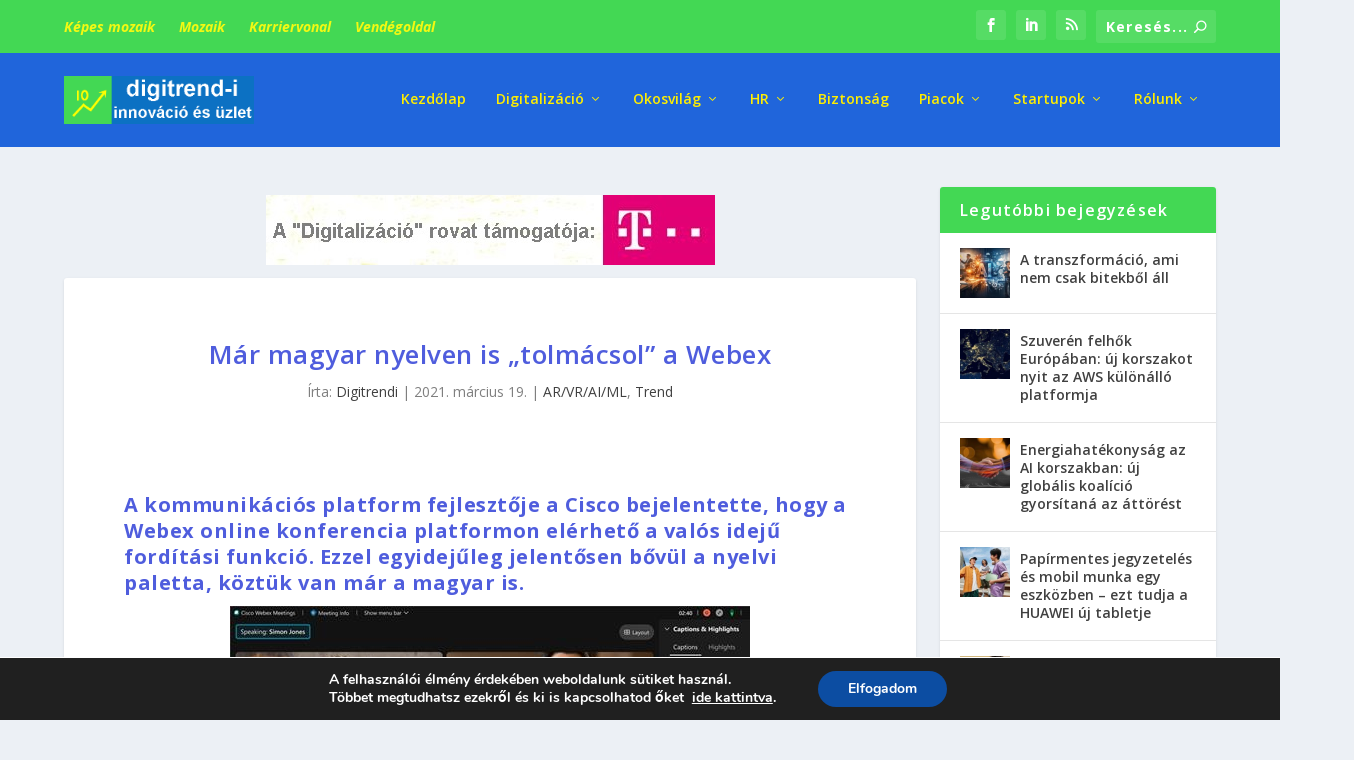

--- FILE ---
content_type: text/html; charset=utf-8
request_url: https://www.google.com/recaptcha/api2/anchor?ar=1&k=6LeIGIsUAAAAAAD3tXwawttCtUJBvDrl91YFJEJs&co=aHR0cHM6Ly9kaWdpdHJlbmRpLmh1OjQ0Mw..&hl=en&v=PoyoqOPhxBO7pBk68S4YbpHZ&size=invisible&anchor-ms=20000&execute-ms=30000&cb=ryx6z7ouzv9p
body_size: 48634
content:
<!DOCTYPE HTML><html dir="ltr" lang="en"><head><meta http-equiv="Content-Type" content="text/html; charset=UTF-8">
<meta http-equiv="X-UA-Compatible" content="IE=edge">
<title>reCAPTCHA</title>
<style type="text/css">
/* cyrillic-ext */
@font-face {
  font-family: 'Roboto';
  font-style: normal;
  font-weight: 400;
  font-stretch: 100%;
  src: url(//fonts.gstatic.com/s/roboto/v48/KFO7CnqEu92Fr1ME7kSn66aGLdTylUAMa3GUBHMdazTgWw.woff2) format('woff2');
  unicode-range: U+0460-052F, U+1C80-1C8A, U+20B4, U+2DE0-2DFF, U+A640-A69F, U+FE2E-FE2F;
}
/* cyrillic */
@font-face {
  font-family: 'Roboto';
  font-style: normal;
  font-weight: 400;
  font-stretch: 100%;
  src: url(//fonts.gstatic.com/s/roboto/v48/KFO7CnqEu92Fr1ME7kSn66aGLdTylUAMa3iUBHMdazTgWw.woff2) format('woff2');
  unicode-range: U+0301, U+0400-045F, U+0490-0491, U+04B0-04B1, U+2116;
}
/* greek-ext */
@font-face {
  font-family: 'Roboto';
  font-style: normal;
  font-weight: 400;
  font-stretch: 100%;
  src: url(//fonts.gstatic.com/s/roboto/v48/KFO7CnqEu92Fr1ME7kSn66aGLdTylUAMa3CUBHMdazTgWw.woff2) format('woff2');
  unicode-range: U+1F00-1FFF;
}
/* greek */
@font-face {
  font-family: 'Roboto';
  font-style: normal;
  font-weight: 400;
  font-stretch: 100%;
  src: url(//fonts.gstatic.com/s/roboto/v48/KFO7CnqEu92Fr1ME7kSn66aGLdTylUAMa3-UBHMdazTgWw.woff2) format('woff2');
  unicode-range: U+0370-0377, U+037A-037F, U+0384-038A, U+038C, U+038E-03A1, U+03A3-03FF;
}
/* math */
@font-face {
  font-family: 'Roboto';
  font-style: normal;
  font-weight: 400;
  font-stretch: 100%;
  src: url(//fonts.gstatic.com/s/roboto/v48/KFO7CnqEu92Fr1ME7kSn66aGLdTylUAMawCUBHMdazTgWw.woff2) format('woff2');
  unicode-range: U+0302-0303, U+0305, U+0307-0308, U+0310, U+0312, U+0315, U+031A, U+0326-0327, U+032C, U+032F-0330, U+0332-0333, U+0338, U+033A, U+0346, U+034D, U+0391-03A1, U+03A3-03A9, U+03B1-03C9, U+03D1, U+03D5-03D6, U+03F0-03F1, U+03F4-03F5, U+2016-2017, U+2034-2038, U+203C, U+2040, U+2043, U+2047, U+2050, U+2057, U+205F, U+2070-2071, U+2074-208E, U+2090-209C, U+20D0-20DC, U+20E1, U+20E5-20EF, U+2100-2112, U+2114-2115, U+2117-2121, U+2123-214F, U+2190, U+2192, U+2194-21AE, U+21B0-21E5, U+21F1-21F2, U+21F4-2211, U+2213-2214, U+2216-22FF, U+2308-230B, U+2310, U+2319, U+231C-2321, U+2336-237A, U+237C, U+2395, U+239B-23B7, U+23D0, U+23DC-23E1, U+2474-2475, U+25AF, U+25B3, U+25B7, U+25BD, U+25C1, U+25CA, U+25CC, U+25FB, U+266D-266F, U+27C0-27FF, U+2900-2AFF, U+2B0E-2B11, U+2B30-2B4C, U+2BFE, U+3030, U+FF5B, U+FF5D, U+1D400-1D7FF, U+1EE00-1EEFF;
}
/* symbols */
@font-face {
  font-family: 'Roboto';
  font-style: normal;
  font-weight: 400;
  font-stretch: 100%;
  src: url(//fonts.gstatic.com/s/roboto/v48/KFO7CnqEu92Fr1ME7kSn66aGLdTylUAMaxKUBHMdazTgWw.woff2) format('woff2');
  unicode-range: U+0001-000C, U+000E-001F, U+007F-009F, U+20DD-20E0, U+20E2-20E4, U+2150-218F, U+2190, U+2192, U+2194-2199, U+21AF, U+21E6-21F0, U+21F3, U+2218-2219, U+2299, U+22C4-22C6, U+2300-243F, U+2440-244A, U+2460-24FF, U+25A0-27BF, U+2800-28FF, U+2921-2922, U+2981, U+29BF, U+29EB, U+2B00-2BFF, U+4DC0-4DFF, U+FFF9-FFFB, U+10140-1018E, U+10190-1019C, U+101A0, U+101D0-101FD, U+102E0-102FB, U+10E60-10E7E, U+1D2C0-1D2D3, U+1D2E0-1D37F, U+1F000-1F0FF, U+1F100-1F1AD, U+1F1E6-1F1FF, U+1F30D-1F30F, U+1F315, U+1F31C, U+1F31E, U+1F320-1F32C, U+1F336, U+1F378, U+1F37D, U+1F382, U+1F393-1F39F, U+1F3A7-1F3A8, U+1F3AC-1F3AF, U+1F3C2, U+1F3C4-1F3C6, U+1F3CA-1F3CE, U+1F3D4-1F3E0, U+1F3ED, U+1F3F1-1F3F3, U+1F3F5-1F3F7, U+1F408, U+1F415, U+1F41F, U+1F426, U+1F43F, U+1F441-1F442, U+1F444, U+1F446-1F449, U+1F44C-1F44E, U+1F453, U+1F46A, U+1F47D, U+1F4A3, U+1F4B0, U+1F4B3, U+1F4B9, U+1F4BB, U+1F4BF, U+1F4C8-1F4CB, U+1F4D6, U+1F4DA, U+1F4DF, U+1F4E3-1F4E6, U+1F4EA-1F4ED, U+1F4F7, U+1F4F9-1F4FB, U+1F4FD-1F4FE, U+1F503, U+1F507-1F50B, U+1F50D, U+1F512-1F513, U+1F53E-1F54A, U+1F54F-1F5FA, U+1F610, U+1F650-1F67F, U+1F687, U+1F68D, U+1F691, U+1F694, U+1F698, U+1F6AD, U+1F6B2, U+1F6B9-1F6BA, U+1F6BC, U+1F6C6-1F6CF, U+1F6D3-1F6D7, U+1F6E0-1F6EA, U+1F6F0-1F6F3, U+1F6F7-1F6FC, U+1F700-1F7FF, U+1F800-1F80B, U+1F810-1F847, U+1F850-1F859, U+1F860-1F887, U+1F890-1F8AD, U+1F8B0-1F8BB, U+1F8C0-1F8C1, U+1F900-1F90B, U+1F93B, U+1F946, U+1F984, U+1F996, U+1F9E9, U+1FA00-1FA6F, U+1FA70-1FA7C, U+1FA80-1FA89, U+1FA8F-1FAC6, U+1FACE-1FADC, U+1FADF-1FAE9, U+1FAF0-1FAF8, U+1FB00-1FBFF;
}
/* vietnamese */
@font-face {
  font-family: 'Roboto';
  font-style: normal;
  font-weight: 400;
  font-stretch: 100%;
  src: url(//fonts.gstatic.com/s/roboto/v48/KFO7CnqEu92Fr1ME7kSn66aGLdTylUAMa3OUBHMdazTgWw.woff2) format('woff2');
  unicode-range: U+0102-0103, U+0110-0111, U+0128-0129, U+0168-0169, U+01A0-01A1, U+01AF-01B0, U+0300-0301, U+0303-0304, U+0308-0309, U+0323, U+0329, U+1EA0-1EF9, U+20AB;
}
/* latin-ext */
@font-face {
  font-family: 'Roboto';
  font-style: normal;
  font-weight: 400;
  font-stretch: 100%;
  src: url(//fonts.gstatic.com/s/roboto/v48/KFO7CnqEu92Fr1ME7kSn66aGLdTylUAMa3KUBHMdazTgWw.woff2) format('woff2');
  unicode-range: U+0100-02BA, U+02BD-02C5, U+02C7-02CC, U+02CE-02D7, U+02DD-02FF, U+0304, U+0308, U+0329, U+1D00-1DBF, U+1E00-1E9F, U+1EF2-1EFF, U+2020, U+20A0-20AB, U+20AD-20C0, U+2113, U+2C60-2C7F, U+A720-A7FF;
}
/* latin */
@font-face {
  font-family: 'Roboto';
  font-style: normal;
  font-weight: 400;
  font-stretch: 100%;
  src: url(//fonts.gstatic.com/s/roboto/v48/KFO7CnqEu92Fr1ME7kSn66aGLdTylUAMa3yUBHMdazQ.woff2) format('woff2');
  unicode-range: U+0000-00FF, U+0131, U+0152-0153, U+02BB-02BC, U+02C6, U+02DA, U+02DC, U+0304, U+0308, U+0329, U+2000-206F, U+20AC, U+2122, U+2191, U+2193, U+2212, U+2215, U+FEFF, U+FFFD;
}
/* cyrillic-ext */
@font-face {
  font-family: 'Roboto';
  font-style: normal;
  font-weight: 500;
  font-stretch: 100%;
  src: url(//fonts.gstatic.com/s/roboto/v48/KFO7CnqEu92Fr1ME7kSn66aGLdTylUAMa3GUBHMdazTgWw.woff2) format('woff2');
  unicode-range: U+0460-052F, U+1C80-1C8A, U+20B4, U+2DE0-2DFF, U+A640-A69F, U+FE2E-FE2F;
}
/* cyrillic */
@font-face {
  font-family: 'Roboto';
  font-style: normal;
  font-weight: 500;
  font-stretch: 100%;
  src: url(//fonts.gstatic.com/s/roboto/v48/KFO7CnqEu92Fr1ME7kSn66aGLdTylUAMa3iUBHMdazTgWw.woff2) format('woff2');
  unicode-range: U+0301, U+0400-045F, U+0490-0491, U+04B0-04B1, U+2116;
}
/* greek-ext */
@font-face {
  font-family: 'Roboto';
  font-style: normal;
  font-weight: 500;
  font-stretch: 100%;
  src: url(//fonts.gstatic.com/s/roboto/v48/KFO7CnqEu92Fr1ME7kSn66aGLdTylUAMa3CUBHMdazTgWw.woff2) format('woff2');
  unicode-range: U+1F00-1FFF;
}
/* greek */
@font-face {
  font-family: 'Roboto';
  font-style: normal;
  font-weight: 500;
  font-stretch: 100%;
  src: url(//fonts.gstatic.com/s/roboto/v48/KFO7CnqEu92Fr1ME7kSn66aGLdTylUAMa3-UBHMdazTgWw.woff2) format('woff2');
  unicode-range: U+0370-0377, U+037A-037F, U+0384-038A, U+038C, U+038E-03A1, U+03A3-03FF;
}
/* math */
@font-face {
  font-family: 'Roboto';
  font-style: normal;
  font-weight: 500;
  font-stretch: 100%;
  src: url(//fonts.gstatic.com/s/roboto/v48/KFO7CnqEu92Fr1ME7kSn66aGLdTylUAMawCUBHMdazTgWw.woff2) format('woff2');
  unicode-range: U+0302-0303, U+0305, U+0307-0308, U+0310, U+0312, U+0315, U+031A, U+0326-0327, U+032C, U+032F-0330, U+0332-0333, U+0338, U+033A, U+0346, U+034D, U+0391-03A1, U+03A3-03A9, U+03B1-03C9, U+03D1, U+03D5-03D6, U+03F0-03F1, U+03F4-03F5, U+2016-2017, U+2034-2038, U+203C, U+2040, U+2043, U+2047, U+2050, U+2057, U+205F, U+2070-2071, U+2074-208E, U+2090-209C, U+20D0-20DC, U+20E1, U+20E5-20EF, U+2100-2112, U+2114-2115, U+2117-2121, U+2123-214F, U+2190, U+2192, U+2194-21AE, U+21B0-21E5, U+21F1-21F2, U+21F4-2211, U+2213-2214, U+2216-22FF, U+2308-230B, U+2310, U+2319, U+231C-2321, U+2336-237A, U+237C, U+2395, U+239B-23B7, U+23D0, U+23DC-23E1, U+2474-2475, U+25AF, U+25B3, U+25B7, U+25BD, U+25C1, U+25CA, U+25CC, U+25FB, U+266D-266F, U+27C0-27FF, U+2900-2AFF, U+2B0E-2B11, U+2B30-2B4C, U+2BFE, U+3030, U+FF5B, U+FF5D, U+1D400-1D7FF, U+1EE00-1EEFF;
}
/* symbols */
@font-face {
  font-family: 'Roboto';
  font-style: normal;
  font-weight: 500;
  font-stretch: 100%;
  src: url(//fonts.gstatic.com/s/roboto/v48/KFO7CnqEu92Fr1ME7kSn66aGLdTylUAMaxKUBHMdazTgWw.woff2) format('woff2');
  unicode-range: U+0001-000C, U+000E-001F, U+007F-009F, U+20DD-20E0, U+20E2-20E4, U+2150-218F, U+2190, U+2192, U+2194-2199, U+21AF, U+21E6-21F0, U+21F3, U+2218-2219, U+2299, U+22C4-22C6, U+2300-243F, U+2440-244A, U+2460-24FF, U+25A0-27BF, U+2800-28FF, U+2921-2922, U+2981, U+29BF, U+29EB, U+2B00-2BFF, U+4DC0-4DFF, U+FFF9-FFFB, U+10140-1018E, U+10190-1019C, U+101A0, U+101D0-101FD, U+102E0-102FB, U+10E60-10E7E, U+1D2C0-1D2D3, U+1D2E0-1D37F, U+1F000-1F0FF, U+1F100-1F1AD, U+1F1E6-1F1FF, U+1F30D-1F30F, U+1F315, U+1F31C, U+1F31E, U+1F320-1F32C, U+1F336, U+1F378, U+1F37D, U+1F382, U+1F393-1F39F, U+1F3A7-1F3A8, U+1F3AC-1F3AF, U+1F3C2, U+1F3C4-1F3C6, U+1F3CA-1F3CE, U+1F3D4-1F3E0, U+1F3ED, U+1F3F1-1F3F3, U+1F3F5-1F3F7, U+1F408, U+1F415, U+1F41F, U+1F426, U+1F43F, U+1F441-1F442, U+1F444, U+1F446-1F449, U+1F44C-1F44E, U+1F453, U+1F46A, U+1F47D, U+1F4A3, U+1F4B0, U+1F4B3, U+1F4B9, U+1F4BB, U+1F4BF, U+1F4C8-1F4CB, U+1F4D6, U+1F4DA, U+1F4DF, U+1F4E3-1F4E6, U+1F4EA-1F4ED, U+1F4F7, U+1F4F9-1F4FB, U+1F4FD-1F4FE, U+1F503, U+1F507-1F50B, U+1F50D, U+1F512-1F513, U+1F53E-1F54A, U+1F54F-1F5FA, U+1F610, U+1F650-1F67F, U+1F687, U+1F68D, U+1F691, U+1F694, U+1F698, U+1F6AD, U+1F6B2, U+1F6B9-1F6BA, U+1F6BC, U+1F6C6-1F6CF, U+1F6D3-1F6D7, U+1F6E0-1F6EA, U+1F6F0-1F6F3, U+1F6F7-1F6FC, U+1F700-1F7FF, U+1F800-1F80B, U+1F810-1F847, U+1F850-1F859, U+1F860-1F887, U+1F890-1F8AD, U+1F8B0-1F8BB, U+1F8C0-1F8C1, U+1F900-1F90B, U+1F93B, U+1F946, U+1F984, U+1F996, U+1F9E9, U+1FA00-1FA6F, U+1FA70-1FA7C, U+1FA80-1FA89, U+1FA8F-1FAC6, U+1FACE-1FADC, U+1FADF-1FAE9, U+1FAF0-1FAF8, U+1FB00-1FBFF;
}
/* vietnamese */
@font-face {
  font-family: 'Roboto';
  font-style: normal;
  font-weight: 500;
  font-stretch: 100%;
  src: url(//fonts.gstatic.com/s/roboto/v48/KFO7CnqEu92Fr1ME7kSn66aGLdTylUAMa3OUBHMdazTgWw.woff2) format('woff2');
  unicode-range: U+0102-0103, U+0110-0111, U+0128-0129, U+0168-0169, U+01A0-01A1, U+01AF-01B0, U+0300-0301, U+0303-0304, U+0308-0309, U+0323, U+0329, U+1EA0-1EF9, U+20AB;
}
/* latin-ext */
@font-face {
  font-family: 'Roboto';
  font-style: normal;
  font-weight: 500;
  font-stretch: 100%;
  src: url(//fonts.gstatic.com/s/roboto/v48/KFO7CnqEu92Fr1ME7kSn66aGLdTylUAMa3KUBHMdazTgWw.woff2) format('woff2');
  unicode-range: U+0100-02BA, U+02BD-02C5, U+02C7-02CC, U+02CE-02D7, U+02DD-02FF, U+0304, U+0308, U+0329, U+1D00-1DBF, U+1E00-1E9F, U+1EF2-1EFF, U+2020, U+20A0-20AB, U+20AD-20C0, U+2113, U+2C60-2C7F, U+A720-A7FF;
}
/* latin */
@font-face {
  font-family: 'Roboto';
  font-style: normal;
  font-weight: 500;
  font-stretch: 100%;
  src: url(//fonts.gstatic.com/s/roboto/v48/KFO7CnqEu92Fr1ME7kSn66aGLdTylUAMa3yUBHMdazQ.woff2) format('woff2');
  unicode-range: U+0000-00FF, U+0131, U+0152-0153, U+02BB-02BC, U+02C6, U+02DA, U+02DC, U+0304, U+0308, U+0329, U+2000-206F, U+20AC, U+2122, U+2191, U+2193, U+2212, U+2215, U+FEFF, U+FFFD;
}
/* cyrillic-ext */
@font-face {
  font-family: 'Roboto';
  font-style: normal;
  font-weight: 900;
  font-stretch: 100%;
  src: url(//fonts.gstatic.com/s/roboto/v48/KFO7CnqEu92Fr1ME7kSn66aGLdTylUAMa3GUBHMdazTgWw.woff2) format('woff2');
  unicode-range: U+0460-052F, U+1C80-1C8A, U+20B4, U+2DE0-2DFF, U+A640-A69F, U+FE2E-FE2F;
}
/* cyrillic */
@font-face {
  font-family: 'Roboto';
  font-style: normal;
  font-weight: 900;
  font-stretch: 100%;
  src: url(//fonts.gstatic.com/s/roboto/v48/KFO7CnqEu92Fr1ME7kSn66aGLdTylUAMa3iUBHMdazTgWw.woff2) format('woff2');
  unicode-range: U+0301, U+0400-045F, U+0490-0491, U+04B0-04B1, U+2116;
}
/* greek-ext */
@font-face {
  font-family: 'Roboto';
  font-style: normal;
  font-weight: 900;
  font-stretch: 100%;
  src: url(//fonts.gstatic.com/s/roboto/v48/KFO7CnqEu92Fr1ME7kSn66aGLdTylUAMa3CUBHMdazTgWw.woff2) format('woff2');
  unicode-range: U+1F00-1FFF;
}
/* greek */
@font-face {
  font-family: 'Roboto';
  font-style: normal;
  font-weight: 900;
  font-stretch: 100%;
  src: url(//fonts.gstatic.com/s/roboto/v48/KFO7CnqEu92Fr1ME7kSn66aGLdTylUAMa3-UBHMdazTgWw.woff2) format('woff2');
  unicode-range: U+0370-0377, U+037A-037F, U+0384-038A, U+038C, U+038E-03A1, U+03A3-03FF;
}
/* math */
@font-face {
  font-family: 'Roboto';
  font-style: normal;
  font-weight: 900;
  font-stretch: 100%;
  src: url(//fonts.gstatic.com/s/roboto/v48/KFO7CnqEu92Fr1ME7kSn66aGLdTylUAMawCUBHMdazTgWw.woff2) format('woff2');
  unicode-range: U+0302-0303, U+0305, U+0307-0308, U+0310, U+0312, U+0315, U+031A, U+0326-0327, U+032C, U+032F-0330, U+0332-0333, U+0338, U+033A, U+0346, U+034D, U+0391-03A1, U+03A3-03A9, U+03B1-03C9, U+03D1, U+03D5-03D6, U+03F0-03F1, U+03F4-03F5, U+2016-2017, U+2034-2038, U+203C, U+2040, U+2043, U+2047, U+2050, U+2057, U+205F, U+2070-2071, U+2074-208E, U+2090-209C, U+20D0-20DC, U+20E1, U+20E5-20EF, U+2100-2112, U+2114-2115, U+2117-2121, U+2123-214F, U+2190, U+2192, U+2194-21AE, U+21B0-21E5, U+21F1-21F2, U+21F4-2211, U+2213-2214, U+2216-22FF, U+2308-230B, U+2310, U+2319, U+231C-2321, U+2336-237A, U+237C, U+2395, U+239B-23B7, U+23D0, U+23DC-23E1, U+2474-2475, U+25AF, U+25B3, U+25B7, U+25BD, U+25C1, U+25CA, U+25CC, U+25FB, U+266D-266F, U+27C0-27FF, U+2900-2AFF, U+2B0E-2B11, U+2B30-2B4C, U+2BFE, U+3030, U+FF5B, U+FF5D, U+1D400-1D7FF, U+1EE00-1EEFF;
}
/* symbols */
@font-face {
  font-family: 'Roboto';
  font-style: normal;
  font-weight: 900;
  font-stretch: 100%;
  src: url(//fonts.gstatic.com/s/roboto/v48/KFO7CnqEu92Fr1ME7kSn66aGLdTylUAMaxKUBHMdazTgWw.woff2) format('woff2');
  unicode-range: U+0001-000C, U+000E-001F, U+007F-009F, U+20DD-20E0, U+20E2-20E4, U+2150-218F, U+2190, U+2192, U+2194-2199, U+21AF, U+21E6-21F0, U+21F3, U+2218-2219, U+2299, U+22C4-22C6, U+2300-243F, U+2440-244A, U+2460-24FF, U+25A0-27BF, U+2800-28FF, U+2921-2922, U+2981, U+29BF, U+29EB, U+2B00-2BFF, U+4DC0-4DFF, U+FFF9-FFFB, U+10140-1018E, U+10190-1019C, U+101A0, U+101D0-101FD, U+102E0-102FB, U+10E60-10E7E, U+1D2C0-1D2D3, U+1D2E0-1D37F, U+1F000-1F0FF, U+1F100-1F1AD, U+1F1E6-1F1FF, U+1F30D-1F30F, U+1F315, U+1F31C, U+1F31E, U+1F320-1F32C, U+1F336, U+1F378, U+1F37D, U+1F382, U+1F393-1F39F, U+1F3A7-1F3A8, U+1F3AC-1F3AF, U+1F3C2, U+1F3C4-1F3C6, U+1F3CA-1F3CE, U+1F3D4-1F3E0, U+1F3ED, U+1F3F1-1F3F3, U+1F3F5-1F3F7, U+1F408, U+1F415, U+1F41F, U+1F426, U+1F43F, U+1F441-1F442, U+1F444, U+1F446-1F449, U+1F44C-1F44E, U+1F453, U+1F46A, U+1F47D, U+1F4A3, U+1F4B0, U+1F4B3, U+1F4B9, U+1F4BB, U+1F4BF, U+1F4C8-1F4CB, U+1F4D6, U+1F4DA, U+1F4DF, U+1F4E3-1F4E6, U+1F4EA-1F4ED, U+1F4F7, U+1F4F9-1F4FB, U+1F4FD-1F4FE, U+1F503, U+1F507-1F50B, U+1F50D, U+1F512-1F513, U+1F53E-1F54A, U+1F54F-1F5FA, U+1F610, U+1F650-1F67F, U+1F687, U+1F68D, U+1F691, U+1F694, U+1F698, U+1F6AD, U+1F6B2, U+1F6B9-1F6BA, U+1F6BC, U+1F6C6-1F6CF, U+1F6D3-1F6D7, U+1F6E0-1F6EA, U+1F6F0-1F6F3, U+1F6F7-1F6FC, U+1F700-1F7FF, U+1F800-1F80B, U+1F810-1F847, U+1F850-1F859, U+1F860-1F887, U+1F890-1F8AD, U+1F8B0-1F8BB, U+1F8C0-1F8C1, U+1F900-1F90B, U+1F93B, U+1F946, U+1F984, U+1F996, U+1F9E9, U+1FA00-1FA6F, U+1FA70-1FA7C, U+1FA80-1FA89, U+1FA8F-1FAC6, U+1FACE-1FADC, U+1FADF-1FAE9, U+1FAF0-1FAF8, U+1FB00-1FBFF;
}
/* vietnamese */
@font-face {
  font-family: 'Roboto';
  font-style: normal;
  font-weight: 900;
  font-stretch: 100%;
  src: url(//fonts.gstatic.com/s/roboto/v48/KFO7CnqEu92Fr1ME7kSn66aGLdTylUAMa3OUBHMdazTgWw.woff2) format('woff2');
  unicode-range: U+0102-0103, U+0110-0111, U+0128-0129, U+0168-0169, U+01A0-01A1, U+01AF-01B0, U+0300-0301, U+0303-0304, U+0308-0309, U+0323, U+0329, U+1EA0-1EF9, U+20AB;
}
/* latin-ext */
@font-face {
  font-family: 'Roboto';
  font-style: normal;
  font-weight: 900;
  font-stretch: 100%;
  src: url(//fonts.gstatic.com/s/roboto/v48/KFO7CnqEu92Fr1ME7kSn66aGLdTylUAMa3KUBHMdazTgWw.woff2) format('woff2');
  unicode-range: U+0100-02BA, U+02BD-02C5, U+02C7-02CC, U+02CE-02D7, U+02DD-02FF, U+0304, U+0308, U+0329, U+1D00-1DBF, U+1E00-1E9F, U+1EF2-1EFF, U+2020, U+20A0-20AB, U+20AD-20C0, U+2113, U+2C60-2C7F, U+A720-A7FF;
}
/* latin */
@font-face {
  font-family: 'Roboto';
  font-style: normal;
  font-weight: 900;
  font-stretch: 100%;
  src: url(//fonts.gstatic.com/s/roboto/v48/KFO7CnqEu92Fr1ME7kSn66aGLdTylUAMa3yUBHMdazQ.woff2) format('woff2');
  unicode-range: U+0000-00FF, U+0131, U+0152-0153, U+02BB-02BC, U+02C6, U+02DA, U+02DC, U+0304, U+0308, U+0329, U+2000-206F, U+20AC, U+2122, U+2191, U+2193, U+2212, U+2215, U+FEFF, U+FFFD;
}

</style>
<link rel="stylesheet" type="text/css" href="https://www.gstatic.com/recaptcha/releases/PoyoqOPhxBO7pBk68S4YbpHZ/styles__ltr.css">
<script nonce="LclYl9Q9G-Q5p9riLe7a5A" type="text/javascript">window['__recaptcha_api'] = 'https://www.google.com/recaptcha/api2/';</script>
<script type="text/javascript" src="https://www.gstatic.com/recaptcha/releases/PoyoqOPhxBO7pBk68S4YbpHZ/recaptcha__en.js" nonce="LclYl9Q9G-Q5p9riLe7a5A">
      
    </script></head>
<body><div id="rc-anchor-alert" class="rc-anchor-alert"></div>
<input type="hidden" id="recaptcha-token" value="[base64]">
<script type="text/javascript" nonce="LclYl9Q9G-Q5p9riLe7a5A">
      recaptcha.anchor.Main.init("[\x22ainput\x22,[\x22bgdata\x22,\x22\x22,\[base64]/[base64]/[base64]/KE4oMTI0LHYsdi5HKSxMWihsLHYpKTpOKDEyNCx2LGwpLFYpLHYpLFQpKSxGKDE3MSx2KX0scjc9ZnVuY3Rpb24obCl7cmV0dXJuIGx9LEM9ZnVuY3Rpb24obCxWLHYpe04odixsLFYpLFZbYWtdPTI3OTZ9LG49ZnVuY3Rpb24obCxWKXtWLlg9KChWLlg/[base64]/[base64]/[base64]/[base64]/[base64]/[base64]/[base64]/[base64]/[base64]/[base64]/[base64]\\u003d\x22,\[base64]\x22,\x22R3/CuMKmJ8KLfsKiJ04UwopAw7ocS8OZwrzCssOqwoF/[base64]/U8OGDsK1NBhzeA/ChMKtHMOewrMBASYwDcOewpxcLcOQEcOEHsKGwr/DlMO6wrcUe8OEMh7CszLDi2XCsm7CkXNdwoEGR2gOWcKewrrDp1/DmDIHw4XCqlnDtsOUZcKHwqNLwoHDucKRwo45wrrCmsKzw5JAw5hgwrLDiMOQw6bCjSLDlyrCv8OmfTfCqMKdBMOfwoXColjDrcKGw5JdSsKIw7EZNcOta8KrwrY8M8KAw6DDr8OuVBPCjG/DsWEYwrUAaEV+JT7Dp2PCs8O7BT9Bw4ICwo17w43DpcKkw5kgBsKYw7p/wroHwrnCtSvDu33ClcKMw6XDv2zCgMOawp7ChRfChsOjdMKSLw7CpB7CkVfDj8OcNFRlwq/DqcO6w5h4SANMwo3Dq3fDksKtZTTChcOYw7DCtsKQwrXCnsKrwpcswrvCrH/Coj3CrX7Do8K+ODfDtsK9CsOVXsOgG2tBw4LCnUzDtBMBw7rCtsOmwpVdI8K8LyNbHMK8w78wwqfClsObNsKXcR5Bwr/Du1zDoEo4DRPDjMOIwrZLw4Bcwr3CgmnCucOcYcOSwq4bJsOnDMKgw5TDpWExKsODQ3zCtBHDpQIkXMOiw5LDiH8iS8Kkwr9AFsO2XBjCtsKqIsKnQsOeCyjCncOpC8OsFEcQaGDDtsKML8KiwoNpA1BSw5UNY8Kdw7/DpcObDMKdwqZ6U0/DokLCiUtdFsKkMcOdw63DlDvDpsK0AcOACELCrcODCXgEeDDCuy/CisOgw5vDqTbDl0pxw4x6RiI9AmdCacK7wpLDgA/CggfDpMOGw6cQwpBvwp4jX8K7YcOlw7V/DQUTfF7DsW4FbsOwwqZDwr/CnMOnSsKdwrnCs8ORwoPCqcO1PsKJwpNQTMOJwonCtMOwwrDDisOdw6s2OcKQbsOEw7fDscKPw5liwrjDgMO7dQQ8EytYw7Z/bVYNw7gmw50US1HCjMKzw7JQwp9BShjCnMOAQyvCqQIKwpLClMK7fQjDozoAwpLDkcK5w4zDqsKMwo8CwqFDBkQtOcOmw7vDhhTCj2NCTTPDqsOmRMOCwr7DtMK+w7TCqMKlw5jCiQB/woFGD8KTYMOEw5fCuFoFwq8sdsK0J8O+w5HDmMOawolNJ8KHwrUFPcKuewlEw4DClMOzwpHDmgU8EH5CdsKFwr3Djjlaw5c3fMKxwo5GecKFwqzDl3dOwqozwo5dwqwIwqvCpHnCnsK0OA3Cj1DDtcO4Fk/CrcK6IBLCksOaT3ZZw7rCnkLDk8OoTcKSWxnCkcKyw6LCtMKIwprDkkczS1RkXsKiS198woBjQcOYwoZ7B15dw6nCnwA3JTZfw6PDg8OsK8OEw4djw7FVw6cYwpLDkkxXISh3KhFqLELCi8OIbQwiLUjDkljChjbDmMObC1p4DHgfU8KxwrnDrnN/HjoWw6LCsMOQDMOtwq8kPMO0FWQ4EWrCj8KzISfCjRxJbsKcw6jDjMKMMcOfMcO7GTXDmsOGwrXDsRfDi048Z8KiwqPDncO/[base64]/V8O1MxRFPCN/BilWwqjCvnnCiQUrGgvCp8KrGVDCrsKfYnfDkwcmQ8OWQ1DDp8OUwpfDrXNMSsKcOMKww54RwpfDs8OncD5jwqDCvcOyw7YragTDjsOzw4hlwpbCmcO9HcOQDwNVwqbDpMOzw5Flw5zCvVnDgDQnQ8Ktw64RP2ACMMK2QMOMwqvCj8KDw7/DisKbw7F2wrXClMO5PMOpDcOEZgzCkcKywqtCw6BXwpYOfwTCmifDrnkrBcOySkXDgsOVdMKCYlfCkMOfNsKjX3zDjsO5fAzDmEDDtsOuPsO2Jj3DuMKgfUoUKy50XMKSYi4uw6wIfsO5w6BEw4nCn04Rwr/CoMOTw5nDjMK0LcKdagoeIRgJcSTDgMODGEESLsK+bnzCgMKww7LDtEw/w6XCv8OYbQMmwpo0HcKcX8KbaA7CtcKxwogIPkbDr8OYNcKTw7Mzwr3Diz/[base64]/DhsKVwpfCicKMw6BdfsOtw5FBS8OKEVxdaE7CtVfDkT7DtcKrwqHCssKZwqHCvQ9cEMOWXC/DhcO4wr5rF2DDgx/[base64]/DjVVCwovDosKnblXCuDt4PiTCtcOGWMO5w7vCmcOtwokqIX/[base64]/[base64]/[base64]/[base64]/DqU3DucK/[base64]/Dl8K9D0DDkVJ0w7UQwp3DvFjDn3B/[base64]/DuMOtQDfCoMOawrlddX1ABcOgdsKyw6nDp8OMwrbCsENeQEDCgMKjLcOewpsEfSfCmMOAw6nDuh4wBy/Do8OBQ8KywpHCiid9wrVCwqPCvcOha8O5w7fChl3Cn2UAw7PDn0x3wpTDhcKdwpDCocKWHcO3wrLCihfCrWfCp0lDw4XClFbCm8KJAFYFQ8Oyw7DDpT5bFzTDt8OFPsK+wo/Dl3fDvsOGE8O4UH0PYcKESsOyTAEwBMO8AsKJwpHCqsKpwqfDji5Ow4RZw4HDgsKOesK/S8OeI8OLF8O9J8KQw73DokPCh0PDrWxOK8KTw5/ChcO2w7nDvMKydMKewpXCpmdmLijCgjbDjgZJA8OTw4bDnALDklBoOMOqw7xhwpMsfibCsXMZVsKYwp/[base64]/DjVUuw5tvw7fDvm7Dk8OzFMOWw6HCj8KHQMO6wrItZcKhw6EwwrZCwqTDjMO/J1oSwpvCosOKwp8tw6TCixvDvcK0SwDDniMywrfCpMONwq9JwoYeTMKnTSpNB25NB8KFP8KJwrdDSx7CucOxS3LCv8OpwqnDhMK/w5UsfsK9bsOPC8OxYGQfw55vPi7CrcKOw6Q1w4NLXS8UwrjDqRrCncONw4dnwoZPYMO6KcKgwpIMw5YNwqvDmArCosOKPyBjwovCt0/[base64]/KB7CvVFkMMKiw6XDpcOLwr5Vw5TCmsKzOMOaFm1lHsO7MHdYWFvDgsKEw5Ysw6fDsDjDrsOfJMKMw6BBdMK1w4jDl8KvZwXDjF/[base64]/Dtl/CkcOhw5HDicK3w7xQVkgRwq/CmUjClsKycFIlb8OvElR5w47Dg8Krw4DDnhBJwoYVw51swoPDucKhGlYCw5zDlsKtWsO4w45NNgzDucOpIiUawqhSfcKuwpvDq3/CiFXCt8OtM2LDhsO3w4rDqsOcbTHCs8KRw5pbOx3CjcOjwpJuw4fDkwp5bSLCgiPCv8OWbF7Ch8KbD39kYcKpA8ObeMOkwoMmwq/CkhBvNcKQHsOzGMK1AMOEWwDChmDCjGzDr8KuDsOaP8K3w5BHWsOVacORwph/woc1BXk9WMOpT2jClcKwwrLDi8KQw4DChsKxP8K7bcOXUMOEOcOJwq1Rwp3ClQrCnWd5aivCrcKJaR/[base64]/CsRw+w6HCkVBZw73DkwfCjT19ORfDg8OUw7TDrcK7wqAiw4DDtRHDjcOGw7rCq23CoErCrsOPSDIwKMOSwrIFw7nDgkJOw5htwrV6O8OHw6ouVy/ChcKcwrRkwq0JOcOCH8K1w5d9wrgGw5BLw63CjDjCqcOrSlfCoTULw6HCmMKZwq9GFBTCk8Kdw58iw41ARALDhElaw5jDii8Ewq5vw57DoSvCucKyVU9+woUywptpYMOkw4oGw53DgsKDUxosUhkEAjZdFTrDh8KIP29LwpTClsOzw4zCkMOqw6g4wr/CmsKrwrDCg8OAKmAqw7JxAcKWw4jDtAnCucKnw6MEwoUjNcOuDcKURHDDv8Kvwr/[base64]/CkMKYwobCpsK3w4nDosOvYcOHb0ItwqfClm9sw4w2f8OiTUvCr8KOw43CrcOSw4bDksOkDMKZXMO8w7jDi3TCkcK2w6UPQXA+w53DsMOgLMKKHcKEHsOswr0RPx0qUyIfVR/[base64]/Cm8Kzc8OwIwt4w4MzBnfCscOFE8KSw6lvwokyw6oWwpLDj8KTwrbDkEEWK1vDncOgw7LDh8O6wqXDggJJwrx2w6/DuV7Ck8O/I8OnwobCm8KAR8O1cng1OsOswpHDni3DscODXsKvw6p4wo1LwoHDqMO1w4DDgXrCmsK6asK4wqnDpcKvb8KFw707w6MJw6RzF8KwwqNhwoM+YHTCtU7Dt8O8dcOdw7/[base64]/EG0Yw6fDi8Kscwxmw4VZWzRaKMKvb8OywrU0aW/[base64]/DgsKJdsO0w6nDsiNkY2jCvsORU8Kxw43DoC3DkMO6wqDCjsOjR0RMa8K6wo0OwqLCvcKiwr/CiR3DvMKLwpwaWsOQw7B4M8K/[base64]/DlsKNw4jDrA7Dt8Ozw5PDpF/CrzNOw78hw4EXwqM1w6PDk8KowozDs8OqwosKbBYCCEbCk8OCwqsrVMKnaj4xwqcLwqbCo8OwwpYyw68HwpLCiMOTwobCh8Ogw4s+e0/DjWDCjTcJw74+w7s8w6jDgUE0wqgYbMKhUsO8wqnCnhZPcMKHPMOPwphowpxww4w0w6PDg3NfwqxJHmFfNcOEVMOHw5PCslMDBsOlOWxlN2RMMzI7w6TCvMKyw7ZMwrRMSjJNTMKEw6M7wqovw5/CoQN/wq/CsGsbw73Dhxw4WC0uW1l/QDoVw48zTMOsWsKVEE3DqlPCuMOXw4IKem7Dg2Ziw6zCv8KNwrrCqMKUwoDDvMKOwqhfwqvDui/DgsKyF8O1wo1AwotEw4txXcOqD2HCpglOw5nDssO9WwDDuAFOwqdSRMOXw6nCnVTCq8KBMw/DjsKlAHXDusOnFDPCqwXDo1gKZcKmw4gAw4HCkyXCh8Orw7/DosOdcMOrwo1EwrnDqsOEwqRQw53CqMKNc8Kbw7tPScK/di5MwqDDhcK7wp9wCl3Dox3CsgIeJwR8w4LDhsOAwpnCiMOvU8KPw7jCiWxnEsO/wqw/wqrDncK/[base64]/woEvH8O8Z27CjBpNw6XCjcOlLcOJwoPCgFXDocOTNi/[base64]/CsMO9NsOnw6/DimTCm1HChMOJwp0NwpHDrFvCiMOQFMOML2LDrMOzI8KnbcOKwoMIwrBCw54dRkrDuEnDgArCqsOwE29SBjvCnHcqwqsCXAbCrcKZfRs7P8KiwrNlw5/CiRzDr8Ktw7AuwoHDhcOwwpU/[base64]/[base64]/w6/Dt8KuesOBRArDh8KkUEgjBcKBBcOTwoHCs8KbbAVvw6DCryzDvGPCucK/w5jDthhgw6QZKH7CtXvDh8Kqwop6IAoECR/DmXvDvQHCoMKjScKyw5TCpXYswrjCp8OUT8KeO8KlwogENMOpHXkrPMOdwrh9FT9/KMO+w4BQEGVKw5jDgWUDw5rDmMKlOsO3FlHDlXwNR0PDrj91f8OjWsKnNcOGw6HDrcKGMRkVQsKzXArDjsKDwrpYeXI4RMO1MytxwrjCssKvQcKrJ8Klw6HCs8OfE8KYQ8Oew4bCnsO9wqpnw5bCiVMDQC5cS8KIcsK2RkLDl8Oow6JWAiUKw5/DlsKdfcKwc3fDqcOBYVorw4crb8KvFcKKwqQTw5AFJ8Ojw6AqwpYZwr/Cg8OZKG9aMsOjPWrDvXvCucKwwoxqwptKwqMPw63Cr8KLw7HCnyXDj0/[base64]/[base64]/Ci8OkdFzCp1fDugg/w5hLGcOSwoFCw5fCtlpMw6DDisKDwo5wYMKOwr/CsXrDkMKHw6JlKCg7wr7CsMOCwpfDqiQ1dWMOO0/[base64]/DqHLCi8OJw4YZVXZvwoNxA8KRdsOowqZiQg4gZ8KewrADPyhMFQ/Cpj3DgMOWP8Osw5MFw7w4fcOww4IuGMOLwptfQDLDi8K5YcOOw43DhcKfwofCpA7DmcO3w7lCB8OldsORTwDCj2jCv8KWL1LDq8K8OcKIPXnDisOMJjxswo7DrsKNDMOkEHrDoD/DusK8wrTDmGcdIFchwoRfwrw4w5zDoF7Ds8KYw6zCgzQMXAUNw4FZVQ0+I2/CgsOYa8KsfVEwBgLDp8OcM0HDkcOKK3DDj8O2HMOawoUJwoUCdjXCrMKfwrPCosOVw7jDosO/w7fCp8OQwpzCv8KWS8OKM1/DpUTCr8OjSsOJwokFUQlPHCXDowQ3d2DClG0gw61ncFdJD8K+wpHDvcOmw67CqWnDpFLCh2YkQcOLf8KVwpRRP0TCl2pFw5pSwqHCqSVAwqjCijLDu2UAfx7DhA/[base64]/DtsO8w4B7SmVRwogjX8K2w5jDnls0wpPDsmjCrljDlsKsw4UPRcKdwrNqEDhrw4DDoHdHX0kTRsKvecO1ek7Cqi/Co1MPBx4Ww5TCoGUKPcKfUsOgegPCkmNddsOKw6VmUcK4wqBgdsOswqHCozVQbA5iQT0tIcOfw4/[base64]/CrBZaw50oOlfDtcO5BMK7JkRMRsKcI25Tw7M5w5rCksO7dBzCumwZw6bDrMO+wrYLwq7DqMOLwqbDsBvDrCNLwojDvMOTwqoiKjlIw4Row70dw7PCjnddKFTClyHDji1+OjI+KsOxGmAPwoZIdyxVeAzCgXAewpHDpsK/w445GRbCjVYlwrgpw5HCvzo0VMKfc2hfwp5SCMOYwoI7w7bCl3UFwqjDvsOFIS3DgCjDv0RCw546EsKqw78ew6fCmcOIw4vCgBh/ZsKSccOpLG/CvirDocKtwoA0QsObw4NtSMO4w7tMwr5/[base64]/CjMO8w6dFw458w7HDlXNjRx1lwpTDucO8wqxow7pwWiUCwojDsxbDmcOEWW3CtsOew5XCvH7ClX3DhsKUM8OPTsOiH8KIwrdXwpkJNU7ClsO+VcOyEnRlS8KeKsKdw6PCocOPw7B7ZW7CqMKcwqx1a8KwwqDDrG/[base64]/DicO8Dylpw5tfI23DgcKyw5MZw7MSe8OVw69dwrrCocOEw7wQG35wdD7DuMKpTgvDjsKfwqjCrMKzw4xAKcOsfS9vUhTDnMO3woRyPXXCrcK/wpABfR16wrQ7FV7Dmj/CgWEkw67Dg0XCv8KUK8K6w5I8w4sKQzEFWghUw6rDrRVIw6TCoQrCrAR5WRfCp8O2K2rDjMOwYMOfwo4Ywr/Cs0JPwr4ew592w7/CjMOZVW3Cp8KAw7/CnhvDtsOIw5nDoMKFQsOLw5vDpzk7GsOPw49bNkMIw4DDq2LDujUlW0bCqxzCvFd+DcOqCDkawrcKw51/wqzCrTnDiibCu8ODP3ZgOcObZEzDpiwee0gow5vCssKwBDNlS8KJEMK7w5AXw7XDuMKcw5hTJQ01PkhXN8OEdMKLd8OuKz/CgHDDpnPCgV1/IBEswrViNHLDrgc0FMKNwrUpSMKow6xqwoxpwp3CsMKfwqPDkSrDtWXCiRhNw6lsw6bDq8Opw4vCmDkAwovDi0/CosKmw6k+w7DDpk/CuwlpVlAZJyPCnsKrwqh9wqXDnCrDlMOYwoBKw5HDqsOOGcK/N8KkNTbClHU7w4vChsKgwonDp8OJQcO/fS9AwqJ9BRnDusO1w6Bzwp/CnE3Dp2TDi8OvJcOrw583wo9dQGLDtXHCmgsUaUPCiCLDo8KMNWnDlVBEwpbCrcO7w7vCi21Cw5hSKUfDhTt5w4/DjMOSXcOHbT87MUbCuzzCtsOmwqPCksOEwpzDocO3wq9/w6vCscOEVkMMwpZXw6LCmzbCl8K/[base64]/DhMKJeHnCgMO5w4bCtMK0wqEKfcObwrrCsWzDoQ7CkcObw7vDl27DlXUVOXtJw5wSGcKxP8KOw4sOw609worCicODwqYuwrLDsFo/[base64]/DscOKZy1gG8KYDcOBGhp1bMKJKsOPVsKvLsOaEFcKP0UjbsORBBozaz3DoW5Dw4kedVZYB8ORdXvDuXcAw75pw5h7cFJLw43ChMOqQlhtwot8w6hywojDhWXDpVnDmMK5YRjCv1/CisOgA8KCw5BMUMKAAzvDtMKQw5nDgXvDiibDr3gKw7nCjnvDj8KUPMOZahFZM0/CsMK1wpRuw5tiw7F0wo/DoMKtV8K9UsK2wqhgRiNeVcKmdnE3wo8OHUw0wroXwqo2SSw2MC5bwpHDuSDDpFbDq8OEwpw8w53ChQXDlMK/bnXDoVhXwpfCiABPaxvDhAp4w4bDuWw9wpPDpsKrw4vDswnClzzCmSZiaAcUw6bCqDhAwovCn8O+wrTDpV4iw78FPiPCthdPwpHDtsO1DA/Ck8OtYwjDnhPCssOsw4rCpcKtwqnDj8OrVnLCpsK9PTMaDcKUwrXDqSE3WHgvdMKSJ8KUPWLCrljCh8OUWwHDhsKsP8OWV8KGwrBMW8OgasOhJCd4N8K3wrIOblfDp8K4dsO+FsOnfTTDgsObw5bCtMKDEHXDj3BLw4gWw7PCgcKnw6lUwoVow4rCg8K1wrQrw6Z/w6ouw4TCvsKswpTDrg3Ci8OcATPDp2DCvjnDryXCk8OwO8OqA8O8w5TCn8K2Wj/CrcONw789S0HChcO+ZMKRdMOSZMOqZXPCjRPDrCfDmAcpDmoxfX4vw5AFwofChxXDo8KUUnQYIATDgMKSw5A4w4ZEbTvCp8O/wrPChcOCw7/Cpy/DvsKDwrIqwqrDhsK3w6BoLCfDocKRVMK0FsKPbcKHOcKadcKFcid5SRvCkVvCssOxSXjChcO3w7XCvMONw5/CvhfCuChAwrvCsV02AxPDpiExw6XChD/CiTwYIwPCkxwmDcKYw6FkPn7CoMKjKsOGwqfDlMK+wrfCm8Otwps1woFzwpbCsSsIGBsuP8Kxwq5Nw5thwpAtwrfCqMOTG8KDeMOFUFtJQ3EQw6h/KsKpFcOZUsOewocow5w3wqzCnxNWcMO4w5HDrsOcwqodwp3CuVLDssO9R8KQA0cWeX3Ct8OOw5DDs8KEwrXCnTjDnV0Qwp0HRMKEw6/[base64]/E2gCLQnCosKzMMKmw4HCscK5w51GwqRNJMKfBEHCkMKQw63CjMO4wow1N8KeWRDDgMKLwoTCukZAAMODNCLDvSDCiMO5AmAYw7JEEMOpwrnCvnxSE1I2worDlFLCiMKPw5bCuT/Ch8OYKy7DinE1w7t5w63ClUvCt8OawoPCncKyY0w7LcOHXmk4w5fDtcOnYzAow6Ifwp/CosKYOF4eLcOzwpFbDsKAOAMPw4zDkMOqwoJxYcODecK5woQfw7BSfMOgw60Jw6vCoMOgMk7CuMKBw75Ewok8w6zCpMKfd0p/M8KLJsKiEnvCuzHDncKgwrYqwoN6woDCo24gclvCkcKtwoLDmsKiw6fCswpuGGAuw6Mpw6DCk0NsAV/CrXnCrMOUw77DuAjCssOQFVjCssKraQXDqcOCw5kkY8Ofw6zClHTDv8O7EsKve8OVw4fClUrCncK8HsOTw7PDtjV6w6ZuWMKGwr7DnkIawrw2wpDCgUrDpnwJw4DCu2LDnwcKMcKvPjHCrHV4GcOeOl0DLMOQPsKfThTCrwXDlsOdXh1Hw7dFw6BHGMKyw4zDsMKCTF/CpcOPwrcaw7Udw50lBB7Cp8OfwoIjwrrDtQfCuSDCo8OTAcK7aQliRxVpw5LCoDc5w53Cr8KCw5vDg2dpMXPClcOBKcKwwqZoa2woZ8KaDsKQM3xDD2/CucO6NkdmwokbwrokJ8OQw4rDsMO7SsOtw5QCYMO8wo7Cm3rDvjBpEUJ2CsKvw64Zw5MqbFNKwqDDh2PCvMOQFMOtYSPCjsKIw5kiw7Mxf8KTHCnDqgHCgsOewoAPYcKdWiQvwoTCmMKpwodtw67CtMKgbcOUTzBBwoowJ2NVw41qwqrDgVjDmSnDg8OBwq/DoMK6KwHDqMKwD0NGw5bCjAAhwpouaB1Iw6nDtMOpw6LCjsK/bMKWw63Cn8OhdcK4SMOUTsKMwr8cWsK4b8K3MMKtLU/CkyvCh0LCosKLDl3Dt8KsJ23DnsOTL8KgZsK3G8O8wqbDojTDi8OswpBKP8Kcc8O5P2IIdcOqw6bDq8KmwqUbw57DlTXCiMOvBgXDp8KrQW1qwqzDvcKmwrtHwpHCgD/Dn8KMw48aw4bDr8KAKsOEw4kBRh0SB1bCncO2RMKGw63Cm2bDgsOXwqrCucKew6vDkCMsfSfDjS7DoS4WJFdawoIMD8KbHFdLw7/CixnDtk7CmsK4HsOvwpwVd8OkwqDCkEvDpCwBw5bCpsKJeHRVwq/CrVlPRMKqFVTDnsO3JcKQwrMEwokCwocVw4HDpR7CrMOmw7UcwoHDksKpw5l4JgfClBrDvsOiw6Vjw5/CnUvCo8OKwpDCvSpxT8Kywqkkw7QYw403e1XDvih+fyDCnMOhwonCnnduwqAKw7sqwovCgsKkbMKXACDDhcOSw6LCjMOUPcKRNF/DoQodfsKmLnVkw4jDmE3DlcKEwrtIMzEmw6IKw6rCssO+wrDDmsKuw68hHcOew5BkwrTDqsOyFMO8wq8YelLCqjrCicOKwoDDii4UwrhJUsORwrXDl8KaesODw5VXw5zCrlsiPi0KXks0PkLCncOXwqhUT2bDp8OoOwHCnjBxwq/DgsKYwrzDlcOvdSZHeVJONQwzLlDCvcKABlJawqnDpSTCqcOBG1gKw41NwqsAwqjDtMOXwoRffUMNHMORb3Y9w5smIMKiDi/Dq8Ovw5Nyw6XDjcOjOsOnw6rCpXrDsXoPwrbDpMKOw5bDr1zDtcOiwp7CpcOWAsK5O8KVbMKAwo/[base64]/DvjhSw5EHdkHDqUMnwpHCoAYFw6zDuX/[base64]/RAo1wpXCicKAw5ARw7fDpTxUw4bDlC4jEsKUFMKNw7TCgW5FwqrDrjQTC3rCpTkLw78Qw6nCrjNMwrg/FlPCl8KvwqzDpWjCncORwohbaMKHRsOqchsDw5XDrHbDusOscQBjOToxQ3/CsF0CGEo6w5gjEz4oZsOOwp0lwpXDmsOww5bDjsKBXAgdwrDCsMOnSkodw5zDsGY3UcOTNXpgGC/Dp8OYw6bCj8O6QMOuc2MJwrBlfyfCqMOsXGXCjMO6M8KuaHXCscKgMBs8AsOibEbDp8OMaMK/wrbCmQR6wpHCj2IPE8OgeMOBa0JpwpDDtTN7w5EtDTAcKWUkOsKnQGMCw5A9w7bCgw0FLSjDrz7CkMKVWlguw6Bxwq5wH8OIKApSw5LDlcKiw4wZw7nDs0/DisODIyg7dXA5wo08GMKbw6zDjCMbw4PCvC4kSzrDksORw7DCo8OtwqQ8wrTDjAMIwpnCuMOeLMO8w5w5wrzCnSXDp8O7ZRVVFsOWw4ZNW0Unw6I6Y1IuGMOOB8OLw6/CgMOJDgxkOzQ5PMKgw4BAwrFGOzTClywPw4rDtCoow4wBw7LCuhsbZGPCgcO2w7poCcKtwqDDs37Dr8OTwpXDusKgY8Oaw7fDsXI2woQZbMK3w6rCmMO+MiFfw5HDuGXDhMOrJRfCj8O+wrXDssKdw7TDqRPCmMKpwp/CvjEwI0RRFi4zVcOwYBFDYxh/d1PDpQXDqHxYw7HCmgEaNsOWw44/wp3DtCjDmxHCusKrwp15dlVxVMO+cjTCuMKIHCPDlcOhw6ttwpF3HMO+w7g7R8KudnV0fMOZw4bDhRc6wqjCpznCujDCgm/DkcK7wpQgw5XCogPDkStdwrY9woLDv8O5wowqblnDmsKfKCJwaCJVwpZpYkXCo8OaBcKGCXsTwr9qw6cxI8KpasKIw4HClsKiwrjDphEiXMKxNHjChzoMEAgew5ZlQF0xUsKIKHlsZ2NjdElZTiIRGcOmHA9owq7DoFPDj8Kqw7ASw4/DqR7Dp3QsU8K4w6TCtE4zDsK4DknCmsOSwoENworCp3sWwoHCocO9w67DncOEMMKcw5nDp1NxMcO/[base64]/DksOtMTTDjwnDqkXCqjjCpcKxwpILw6oadHgmwqjCpVAtw6TDjsOZwoDDnQIrw5/Dkk8vRlAPw6trA8KKwrvCtk3DsADDgMOLw4UrwqxIWcOJw43CsQY0w6hVCgMdwp5IFlMnQVsrwqloUsODTcKXCyg7cMKxNTjCkCHDlAjDscK/wrPCqcKYwqViwpwdb8O1DsOhHSx7wp12wqBpdDrCscOuKFJuw43DmGnCqSDChEvCqBrDm8Oxw4Biwo10w7JJThnCq3vDhxrCp8KWWgNEKMO4dToeE0TCpHw/EzbCjl9BGsKuwq4TGwo6TDHDusOFHFdcwp3DlQjDl8K6w6lOE3HClcKMZWDDtSFFR8KaTjIRw4DDkmLDq8Kyw452w782OMOrXV/CqMKVwpV9d2XDr8KwNwfDqsKadcO5wrDCp0o/wrXCixtxw6gUSsO1FRXDgUXDljjCrMKkGMO5wp8AU8OrGsOHPMOYCcOGagHCvB11B8KnfsKMVhUOwq7DrMOvwp0vD8OkDlzCp8OQwqPCg0c1bsOUwoRHwpIIwr3CrHgWM8OqwrZAP8K5w7c/cml0w5/Do8ObC8KlwoXDtMKaB8OXRyXDvcOGw48QwpHDmcKmwrzDlcKNXsORLj88w5AxXcKSbMO5Mhsgwr8CKB/Dm3kMcXskw5/Cl8KRwrtiwpLDt8OhWAbCiD3CocKUMcOVw5jCokLCs8OrNMOvRcOWW1Byw7gHYsKrF8O5HcKaw5jDgDHDiMKxw4ZtI8OEf2zDgEYRwr04RsOpFR1cTcKRwpJ1anLCnzbDvU3CoSzCi0pCw7U5w7zDrEDCgSwEw7J6w73Cp0jDj8OhTALCoAzDl8KEwp/DgMKbTDnDqMK0wr5+wrbCv8O6w4zDhmQXBCs7wogRw5sYUAbClgglw5LCg8OJQDpaC8K8wrbCjmYYwqd4ccK2wp8oYCnCtGnCm8KTQsOMWBNVEMK3w70tw4DChVs3IFNGJQJ7w7fDl38QwoYrwqEeYV/DnsO0w5jDtTgYOcKpHcK4w7YUIycdwqktQsKpQ8KfXyZnHz/DvcKTwoTChMOAIcOcw47DkXUZwrvCvsKSfMKBwoJMwrrDgABFwp7CsMOkD8OVHcKSw6/[base64]/DpMKNw4fDm8O5EsKXfsOrIRcVwpPDqWbDnzrCkG9Ew7gEw67CicKRw5lkPcKvD8Obw6HDqMKIaMKPwrvDn1PCkXzCsifClk9pw5RGecKJw6p2bUoNwrvDhwU9Yz/CnB3DqMOBMkhTw4vDsRXDs3Zqw5dTwozDjsOawrpWV8KBDsKnGsOzw6AlwonCjz0VecKnAsO/wojCg8KSwqHCu8KrUsK+wpHDn8Ojw5PDtcKzw7YXw5RbXiVrDsKjw6vDlMO1H3JdNHI7w4MFOBfCs8OVHsOHw4XCoMOLw5vDocOIMcOiLTfDucKhNsOIWyPDhMKOwqJBwo/DusO9wrnDgAzCqX/DksKZaSrDkVDDr3JjwqjCnsOLwr8uwrzCqsOQHMKVwrPDiMKewrlKXMKVw6/Dv17DhnbDuQvDsj3DmMKyCsKzwo/[base64]/wrDCoBPDnghdw6vCjBHCgEJkJsKfwqjDunHDo38Rw5PDoMOGGi3CqMO5OcOuBVY2Qz3DuwJowpsDwp7DtR/DrDQLwp/[base64]/Dp8O0w6PDm8KKwqfCk2tUclLCgQBlVcKYwqXCjcO2wqDDvx/[base64]/w6pqwrPDr8KYwpM0HcOHw7B2w7l/[base64]/DuHR8STbDhsO4EcOxNcOcw5oEw5Q+ScOGKj16w53DqcOOw4fDscK2MXA3XcOgbsKIw7/[base64]/CvcOIwppsGMOdw5jDjgkRwprDu8Oww6PDpsKpwoRZw7LCi3bDth/CusKYworCocO+wpvCj8OYwonDkcK9WGRLOsKgw49gwoN7SE/[base64]/CpCVZGcOnwpPDjTFbJXHCpHA3BcK7AcKkGsOGIVXDvghDwqPCuMOgOknCp003c8KyIsK/wrpAR0PDslBTwpXDk2l4wqXDg08BV8KZF8OAFkXDqsO+w7nDg3/ChHcXWMOrw5nDr8KuPWnChsONEsObw5V9cmbDlSg1worDoC5XwpMxw7Zew6XCqcOkwr7DrD9jwobDtQ9UKMK7JlAYdcOBWlBLwo5Dw6pjB2jDjlHCiMKzw4dNw7LCj8OLw7RbwrJqw7J6wqrCh8OvbsO/RDVKCRLClsKJwq13wozDk8KfwqIjUx54Qksgw6RUT8KFw5JxY8OAYgdiw5vCsMO+w7TDsRNWwqcDwq/CqhDDsjtUK8K9w5vCjsKCwqhUMwPDq3fCgMKawodPwr86w7NkwqA8wo4NfwHCuRV1VjwEEsKtWF3DsMO1Iw/Cg0ANfFJEw5kgwqDDpDYhwpAXGTHCn3Juwq/[base64]/[base64]/[base64]/T8KkwrzCp8OQMAZywqvCvcO6OwZQw5zDrsOuwr/DtcONecKZQl9Kw4MywqcdwqHCiMOKwp4tD3XCnsKAwrwlQxcfw4IDI8KDPDvCm3tRTUJ4w7YsYcOQWsK5w4Qjw7d6CsKnci9vwrJSwqjDuMOqW3F7w6/DgcKywrzDv8KKHnzDvXhsw43DkAAGYMO1C08zM1/DjCLCshpPw7gfFX1zwo1dS8KSVhpAw6LDgHfDo8Kfw6I1wrnDrsOaw6HCqAU2aMK1wrrCtsO5acKgdlvDkDjDjzfDosOVdMKpw64gwrXDtkEWwpxDwp/Cgzczw43Dq1nDkMOSwrTDr8KqDcKAeGBsw5/DnCcvMsK+wpYAw69Qwp9wPTVyDMKpw5YKDw9ywokVw6jDlC0oI8OuawozNnDCiXvDiT5FwpMnw4/[base64]/DicK4EsOKa8OjMWLDuE3Cl3nCiFgBwoTDg8Oyw5IDwqrCi8KsIMOowoIqw5jCnMKAw43DmsOAwrjDm0/CngbDtFVgNMK9IsOUfgt6woZowow8woPDq8OKLFrDnG85LMKVEi3DmT41XcO1w53CgcO6wq7ClcOTC1vDpMK/w49bw7PDkUfDsgA2wqXDnV0RwoHCucOKZsK+woXDl8KmLzUTwr/ChFMnEMONwogPT8Oew7U4dHZ9DsKSSsK4TkvDkj1bwr8Jw4/CqMKfwoMRa8OFwprChsOCwpvCgFPDiVpswp3Cj8Kjwp3DisO6V8K/wo8LDHdCY8KYwr7CpDo/[base64]/CnzhmeMKww4/CnQnDjcKNZ8OUPsODwrV/w61qJzFYw73Ck3rCsMO+DcOUw7Blw6RYEsOVwrF/wqHCixddNkULRW1fw6B/fcKSwpNGw7fDrMOawrYUw5bDln7ClMKcwqXCmzTDvgcWw5kNNlrDgUNEw6nDhmvCoA/CqsOnwqDCmMKUSsKwwrpFw5wQdmBpaHRew5Ntw63Dkn/DoMK8wpLCmMKdwqLDk8KzWXxwMmU/BUdnA03DhsKpwqILwod7DsKgecOqw57Cs8OiOsOdwrHCg10eH8OKJWvCjxoAwqHDvULCmz02a8Ocw50kw4nCjHU5DRXDgMKZw5k4A8OBw4nDp8OOC8K7wrImIg7Dt3bCmi9ww5nDsVBKQcOeAGLCqVxNw5xTKcK2IcKVasK/fl5fwrsQwpUsw7Jgw6Q2w6/[base64]/CtsOsTEnDlTnChH/ChwZScMKTEcKFwojCnMOtwpFiw7lbamE9LsKfwrNCMsKlUx3DmsKxcVHDtBoYRUV6AHrChcKJwoQJGiDClMKsfWXDkBjCmMKJw51iHMOKwrHCk8K9bcOTB37DlsKSwoYCwr7ClsKdw6TDk1/CnnAyw4YSwpkcw4rCgMK8wozDvMOJQMKqMcOvw5dIwpHDmMKTwqhRw4/CsyN4HMKXS8OEa0/CisK1EjjCtsOQw4omw7BWw5EQCcONacKow48/[base64]/CvMKqLA/Do0hwYhvDnyvDqgoZRcOrSsOlwo3DisOnbcK0wpdowrZEZDIawocaw47CvsOkfcKCw6Irwqk9JMOHwrXChcO1wqgNHcKEw4V4wpDDoHTCjMOyw6XCscO7w4JAGsKHQsKOwoLCrEbDm8K0wo5jKTUlLhXDs8KeFBwMLsKZQFTClcOvwqXDuigMw5/Dr3PClkHCtBdMIsKgwoHCrVJdw5rClwpswqPCoEfCusKRPmoZwqnCv8OMw7HDll/[base64]/CjsOuwoopLcKowrYVwr3CsWDCoSpWG3XCsMOrLcOYE0XDtn3DlGAYw5/CuRdxF8Kew4RkaAnDi8OFwqjDksOKw47CucO1U8OtP8K9UMK6SsOnwpxhQ8K1WCMfwpvDvnbDm8KZQ8KIw4A4e8OISsOkw7Jcw7Q6woLDn8KWWibDlmHDiw8two/ClEjCk8OeasOawr4gbcK1AStpw4oiR8ODCyYTQ0J2w6nCv8K6w5fDoH8qacKhwqlQNHfDswcYZ8OCc8KpwrBlwr5lw6New6HCqsKdUMKqdMK/wqjCuBrDmlwSwoXCisKQXsOMGcOxecOfb8Ozd8KFRMOVfnJyf8K6PiNzSUUXw7Q5EMOhw7/CkcOawrDCphXDhCjDuMOBX8KmWChywoE7SBdoO8OVw6YDO8K/w4zCjcO6bV8PH8OLw6vCjWdZwr7Csx3CkT09w5FJEwQWw4DDqU1qZn7CmS5ow7HCiTDClj8nwq9sDsO1w4DCuBnClsKVwpcqwpTChxVCwqxySMOgQ8KISMOYAnPDilh5CU8IEMOZGw0Vw7TChHHDq8Kcw4bDscK/chohw7tZw6AdVkMWw7HDojjCt8OtHFPCsD7Cr2jDhcKFJ1l6SVQWw5DDgsOTasOmwqzCnMOcP8KydsOER0PCiMOMIQXCs8OlEzxCw6kyXygtwpVbwokFIMKuwrIQw4/[base64]/wo1Vw5jChh0DXcOswr9bd8K5woM/fT5/w6A0w58qwrLDrcO7wpPDr1Yjw7oZw6zCnRszZsO9wrlcQsKdLU7CsxDDr0MXZcOcZnzCgRdPOsK5OMKtw47CqDzDhGwYwrMowrBUw7FIwoTDiMOxw4fDucOiQBHDnggQcV4AIU0Pwr57wqcew4pew4lGWTPCkjLDgsKhw55Mwr50w5XChhkHw4zCm37DoMKqw4bDo1/Dp0nDscOFFRRvFsOkw4RTwqfCvcO5wrEzwol7w4k3GMOuwrTDl8KjFnvCvcOYwrIxw6bDnDAZw5bDvMKZPVYTbwrCshN8ecOGSUPCocKWwoTCrXLCnsOsw6HDisKGwqYcM8KMS8K6KcO/[base64]/[base64]/ClMK5ecKdwovDuSdTwrMDfUrCpcKzw6vDjMOZMsOqMwjDmcOMUR/DmGXDpMKAw7kuAcKFw6bDj1rChMKlRgZEJMOKbMOtwrbDpsKkwqQ1wo3DtGhEw6/[base64]/CqjUsDcOFwrNdwo1oTsOlaMO7wpXDlW8WeTt6VWjDvVrChSvCr8KcwoTCnsKPQMKVXHF0wqzCmxcgIMOhw6PConJ3GAHCkFN6wqNoVcKFPmLCgsOGI8K+NCBYbFArOMKwVB3Cn8KnwrQ5DS5lwrvCqGsZwqPDiMOoEzM+c0FIw6t2w7XCkcOfw5PDlz/Dl8KdVcOVw47DkX7Do3TDlF4eUMO3DXHCmMKbMsODwohlw6fDmCnDhMO4woYiw6E/wpPCu1snbsK0IC4GwrBMwoQGwq/Cs1MsbcKRwr9vw7fChsKkw4DCrQJ4FlfDoMKEwqE9w6/CkDZCWcO9J8KZw4UAw5IaOVfCusOjwpbCvA5Vw73DgUQVw5TClG4QwqjDnBlMwp5/FCHCs0TCmsKMwoLCmMOEwq9Xw5/CjMKQX0bDo8OXdcK/[base64]/[base64]/[base64]/w5A/w4PDkMOWw4VCMcO/wqHCsMKSw4Zuwp7CssOgw4zCgyM\\u003d\x22],null,[\x22conf\x22,null,\x226LeIGIsUAAAAAAD3tXwawttCtUJBvDrl91YFJEJs\x22,0,null,null,null,1,[21,125,63,73,95,87,41,43,42,83,102,105,109,121],[1017145,855],0,null,null,null,null,0,null,0,null,700,1,null,0,\[base64]/76lBhnEnQkZnOKMAhnM8xEZ\x22,0,1,null,null,1,null,0,0,null,null,null,0],\x22https://digitrendi.hu:443\x22,null,[3,1,1],null,null,null,1,3600,[\x22https://www.google.com/intl/en/policies/privacy/\x22,\x22https://www.google.com/intl/en/policies/terms/\x22],\x22C6vSzwpOv8GpBMYqx156k6/FBUg+ampqDbNEwkoV+Js\\u003d\x22,1,0,null,1,1768876590516,0,0,[42,8,96,206,143],null,[191,240,96],\x22RC-1egc1Aex9upmDA\x22,null,null,null,null,null,\x220dAFcWeA6Nlx9T5KmNSIv78ntNBDS-ZPYmrxJ8M0AQSik-GQtvqpPB7Go6JVzmYipuFvdp9AD8bHMLS9TYYKaj2ljVnbCItfyexw\x22,1768959390423]");
    </script></body></html>